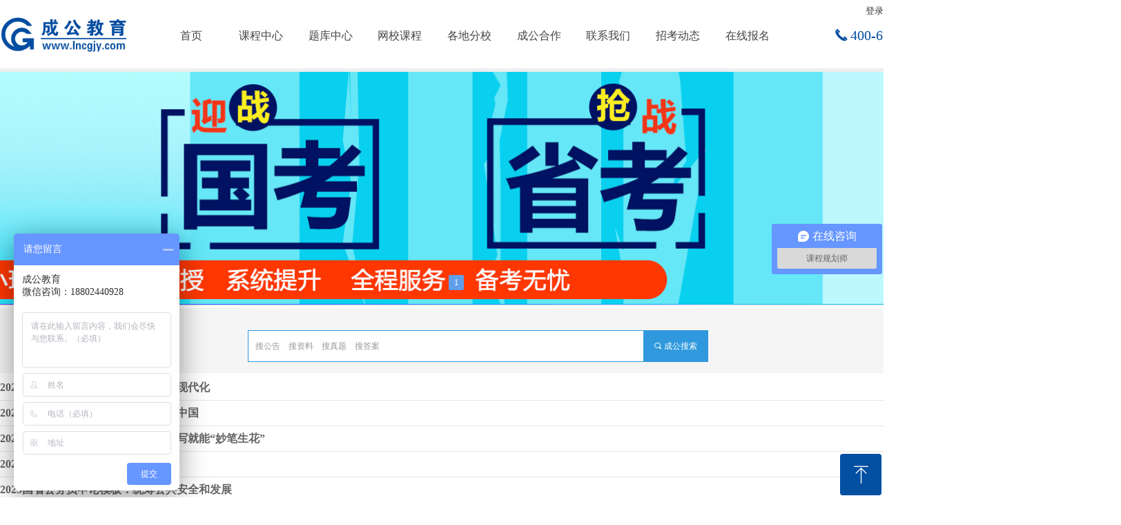

--- FILE ---
content_type: text/html; charset=utf-8
request_url: https://cncgjy.com/Customer/GetCurrentUser
body_size: 3105
content:

<!DOCTYPE html>
<html>
<head>
    <meta charset="UTF-8">
    <title>登录</title>

    <!-- reset -->
    <link href="https://nwzimg.wezhan.cn/Content/public/css/reset.css?_version=20251020173726" rel="stylesheet" type="text/css"/>

    <!-- login -->
    <link href="https://nwzimg.wezhan.cn/Content/Register/Language/Chinese/reg.css?_version=20250314160850" rel="stylesheet" type="text/css"/>
    <link href="https://nwzimg.wezhan.cn/static/iconfont/1.0.0/iconfont.css?_version=20250314160853" rel="stylesheet" type="text/css"/>
    <!-- jQuery -->

    <script src="https://nwzimg.wezhan.cn/Scripts/JQuery/jquery-3.6.3.min.js?_version=20250314165221" type="text/javascript"></script>
    <script src="https://nwzimg.wezhan.cn/Scripts/base64.js?_version=20250314160851" type="text/javascript"></script>

    <script src="https://nwzimg.wezhan.cn/Content/public/plugins/placeholder/jplaceholder.js?_version=20250314160850" type="text/javascript"></script>
    <script src="https://nwzimg.wezhan.cn/Administration/Content/plugins/validate/jquery.validate.min.js?_version=20250314160844" type="text/javascript"></script>
</head>
<body style="background:url(https://nwzimg.wezhan.cn/Content/Register/images/bg01.png?_version=20250314160850) repeat-y center top;overflow:hidden;">
    <div class="g-reg">
        <div class="g-regradius">
            <img src="https://nwzimg.wezhan.cn/Content/Register/images/oval01.png?_version=20250314160850" width="80" height="auto" style="left:0; top:30px;">
            <img src="https://nwzimg.wezhan.cn/Content/Register/images/oval02.png?_version=20250314160850" width="100" height="auto" style="right:0; top:30px;">
            <img src="https://nwzimg.wezhan.cn/Content/Register/images/oval02.png?_version=20250314160850" width="60" height="auto" style="right:-20px; top:50px;">
            <img src="https://nwzimg.wezhan.cn/Content/Register/images/oval02.png?_version=20250314160850" width="100" height="auto" style="right:-20px; bottom:-50px;">
            <img src="https://nwzimg.wezhan.cn/Content/Register/images/oval01.png?_version=20250314160850" width="40" height="auto" style="right:220px; bottom:90px;">
            <img src="https://nwzimg.wezhan.cn/Content/Register/images/bg02.png?_version=20250314160850" width="777" height="auto" style="left:50%; margin-left:-550px; bottom:-200px;">
        </div>
        <div class="g-regin">
            <div class="m-regbox f-clearfix">
                <div class="m-box-left" style="height:460px;">
                    <div class="m-pictop"><img src="https://nwzimg.wezhan.cn/Content/Register/images/leftpic03.png?_version=20250314160850" width="66" height="44"></div>
                    <div class="m-picbottom"><img src="https://nwzimg.wezhan.cn/Content/Register/images/leftpic01.png?_version=20250314160850" width="78" height="39"></div>
                    <div class="m-picmiddle"><img src="https://nwzimg.wezhan.cn/Content/Register/images/desk01.png?_version=20250314160850"></div>
                    <div id="weixinLoginDialog"></div>
                </div>
                <div class="m-box-right" style="height:460px;">
                    <form id="loginForm">
                        <input name="__RequestVerificationToken" type="hidden" value="l10bycXT33b2hT2A7jRgoU-QQt65xnLqzMD8rA19ZTf3nfTdpGBHRgbYqPauOfKSNEUq-_cuoKhKIoJcsSwJh6m7D9TyBGD8gmxdeUQ2znQ1" />
                        <div class="m-boxr-in">
                            <h2 class="m-boxr-title">
                                用户登录
                                <a href="/Customer/Register" class="m-title-link">注册新用户</a>
                            </h2>
                            <!-- has-error -->
                            <div class="m-form form-group">
                                <div class="form-input has-icon w-placeholder">
                                    <span class="m-formicon"><img src="https://nwzimg.wezhan.cn/Content/Register/images/user01.png?_version=20250314160850"></span>
                                    <input class="form-control" type="text" placeholder="账号" id="username" name="username" autocomplete="off">
                                </div>
                            </div>
                            <div class="m-form form-group">
                                <div class="form-input has-icon w-placeholder">
                                    <span class="m-formicon"><img src="https://nwzimg.wezhan.cn/Content/Register/images/lock01.png?_version=20250314160850"></span>
                                    <input class="form-control" type="password" placeholder="密码" id="password" name="password">
                                </div>
                            </div>
                            <div class="m-form form-group m-piccode m-hastitle f-clearfix">
                                <div class="form-input">
                                    <input class="form-control" style="width: 130px;" id="validcode" type="text" placeholder="验证码" name="validcode" autocomplete="off">
                                    <span class="u-piccode" style="right:40px;"><img id="imgCode" src=""></span>
                                </div>
                            </div>
                            <div class="m-form f-mt5">
                                <div class="m-repsw f-clearfix">
                                    <a href="/Customer/FindMyPassword" class="m-repsw-link">忘记密码？</a>
                                    <label class="m-repsw-label">
                                        <input type="checkbox" name="memberMe" id="memberMe">记住我
                                    </label>
                                </div>
                            </div>
                            <div class="m-form m-form-bottom">
                                <div class="form-input">
                                    <a href="javascript:void(0)" class="m-btn m-jbbtn m-btn-block m-btn-middle f-relative" style="z-index:4;" id="loginBtn">登录</a>
                                </div>
                            </div>
                        </div>
                    </form>
                </div>
            </div>
        </div>
    </div>
</body>
</html>
<script type="text/javascript">
    function GetQueryString(name) {
        var reg = new RegExp("(^|&)" + name + "=([^&]*)(&|$)", "i");
        var r = window.location.search.substr(1).match(reg);
        if (r != null) return unescape(r[2]); return null;
    }

    var base64 = new BASE64();

    function initValidate() {



        loginFormValidate = $("#loginForm").validate({
            rules: {
                username: {
                    required: true,
                    isEmailOrMobile: true
                },
                password: {
                    required: true,
                    rangelength: [6, 32]
                },
                validcode: {
                    required: true,
                    rangelength: [1, 6]
                }
            },
            messages: {
                username: {
                    required: "请输入账号！",
                    isEmailOrMobile: "请输入正确格式的邮箱或手机号"
                },
                password: {
                    required: "请输入密码!",
                    rangelength: "密码支持6-32个字符"
                },
                validcode: {
                    required: "请输入验证码",
                    rangelength: "请输入正确的验证码！"
                }
            },
            submitHandler: function () {
                var data = {};
                data.userName = $('#username').val();
                //加密传输
                //data.password = $('#password').val();
                data.password=base64.encode($('#password').val());
                data.mark = "encry";

                data.rememberMe = $("#memberMe").prop("checked");
                data.returnUrl = GetQueryString("returnurl");
                data.validcode = $("#validcode").val();
                data.random = currentRandom;
                var $form = $('#loginForm');
                $.ajax({
                    cache: false,
                    url: '/customer/AjaxLogin',
                    type: "post",
                    data: data,
                    dataType: "json",
                    beforeSend: function (jqXHR, settings) {
                        settings.data = settings.data + "&__RequestVerificationToken=" + $('input[name="__RequestVerificationToken"]', $form).val() //$.extend(settings.data, { isAjax: true });
                        $("#loginBtn").addClass("disabled");
                        return true;
                    },
                    success: function (result) {
                        if (result.IsSuccess) {
                            window.location.href = result.Data.href;
                        } else {
                            showCustomerError($("#" + result.Data.target), result.Data.Message);
                            $('#imgCode').click();
                        }
                        $("#loginBtn").removeClass("disabled");
                    },
                    error: function () {
                        $("#loginBtn").removeClass("disabled");
                    }
                })
            },
            showErrors: function (map, list) {
                this.currentElements.parents('.form-group:first').find('.has-error').remove();
                this.currentElements.parents('.form-group:first').removeClass('has-error');
                $.each(list, function (index, error) {
                    var ee = $(error.element);
                    var eep = ee.parents('.form-group:first');
                    eep.addClass('has-error');
                    eep.find('.has-error').remove();
                    eep.append('<div class="has-error"><i class="icon-warning"><img src="https://nwzimg.wezhan.cn/Content/Register/images/warntip01.png?_version=20250314160850"></i>' + error.message + '</div>');
                    return false;
                });
            }
        });
    }
    function initPage()
    {
        $("#username").focus();
        JPlaceHolder(placeHolder);
    }

    function initEvent()
    {
        $('#loginBtn').off('click').on('click', submitLogin);

        $('#username').off('input').on('input', function () {

        });

        $('#password').off('keyup').on('keyup', function (event) {
            if (event.keyCode == 13) {
                submitLogin();
            }
        });

        $(".g-reg").height($(window).height());
        $(window).bind("resize", function () {
            $(".g-reg").height($(window).height());
        });
    }

    function submitLogin()
    {
        if (!$("#loginBtn").hasClass("disabled")) {
            $("#loginForm").submit();
        }
    }
    function showCustomerError(target, message) {
        $(".has-error.form-group").removeClass("has-error");
        $(".has-error").remove();
        $(target).parents(".form-group").addClass("has-error");
        var html = '<div class="has-error"><i class="icon-warning"><img src="https://nwzimg.wezhan.cn/Content/Register/images/warntip01.png?_version=20250314160850"></i>' + message + '</div>';
        $(target).parents(".form-group").append(html);
    }


    function placeHolder() {
        var placeHeight = $(".g-regin .m-form .form-input.w-placeholder .placeholder-text .placeholder-text-in").height();
        $(".g-regin .m-form .form-input.w-placeholder .placeholder-text .placeholder-text-in").css("lineHeight", placeHeight + "px");
    }
    function initWeChatLogin() {
        $("#wxloginBtn").bind("click", showWeChatLoginDialog);
    }

    function initCaptcha() {
        $('#imgCode').click(function () {
            var timestamp = Date.parse(new Date());
            currentRandom = timestamp;
            $(this).attr('src', "/Common/GenerateFindMyPasswordCaptcha?random=" + timestamp);
        });


        $('#imgCode').click();//初始化
    }

    var weChatWindow = null;
    function showWeChatLoginDialog() {
        if (weChatWindow != null) {
            weChatWindow.focus();
        }
        var $w = $(window);
        var ww = $w.width() / 2 - 450;
        ww = ww < 0 ? 0 : ww;
        var wh = $w.height() / 2 - 290;
        var returnUrl = GetQueryString("returnurl");
        var redirectUrl = "/Customer/WechatWepAppLogin";
        if (returnUrl != null) {
            redirectUrl = redirectUrl + "?returnUrl=" + returnUrl;
        }
        weChatWindow = window.open(redirectUrl, "", "toolbar=no, menubar=no, titlebar=no, scrollbars=yes, location=no, status=no, top=" + wh + ", left=" + ww + ",width=900,height=580");
        if (window.focus) { weChatWindow.focus() }
    }

    var currentRandom = "";
    $(function () {
        initPage();
        initEvent();
        initValidate();
        initWeChatLogin();
        initCaptcha();
    });
</script>

--- FILE ---
content_type: text/css
request_url: https://nwzimg.wezhan.cn/pubsf/10223/10223163/css/175_Pc_zh-CN.css?preventCdnCacheSeed=6db9f3a892064dd59d392fdcc8562cfc
body_size: 5000
content:
.tem_80_7 {position: relative;}.tem_80_7 .fullcolumn-outer {background-color: transparent;background-image: url(//nwzimg.wezhan.cn/contents/sitefiles2044/10223163/images/22406137.jpg);background-position: 50% 50%;background-repeat: repeat;background: -moz-linear-gradient(top, none, none);background: -o-linear-gradient(top, none, none);background: linear-gradient(top, none, none);background: -webkit-gradient(linear, left top, left bottom, from(none), to(none));background-size: auto;position: absolute;top: 0px;bottom: 0px;z-index: -1;}.tem_80_7 .fullcolumn-inner {background-color: transparent;background-image: none;background-repeat: repeat;background-position: 50% 50%;background: -moz-linear-gradient(top, none, none);background: -o-linear-gradient(top, none, none);background: linear-gradient(top, none, none);background: -webkit-gradient(linear, left top, left bottom, from(none), to(none));position: relative;margin: 0 auto;width: 100%;height: 100%;}.smartFixed .tem_80_7 .fullcolumn-outer {left: 0 !important;}.tem_187_11 .w-button {display: block;margin: 0;padding: 0;border-top: 2px solid #00ffff;border-right: 2px solid #00ffff;border-bottom: 2px solid #00ffff;border-left: 2px solid #00ffff;border-radius: 92px;background-color: transparent;background-image: none;background-repeat: no-repeat;background-position: 50% 50%;background-size: auto;background: linear-gradient(none, none);box-shadow: 0 0 0 transparent;/*-font-*/font-style: normal;text-align: center;text-decoration: none;cursor: pointer;outline: none;vertical-align: middle;position: relative;z-index: 1;transition: all 300ms ease-in-out;}.tem_187_11 .w-button:hover {border-color: #3F51B5;background-color: rgb(255, 217, 102);background-image: none;background-repeat: no-repeat;background-position: 50% 50%;background: linear-gradient(none, none);/*-box-shadow-*/-moz-box-shadow: 0 0 0 transparent;-webkit-box-shadow: 0 0 0 transparent;box-shadow: 0 0 0 transparent;}.tem_187_11 .w-button:hover .w-button-text {color: #ffffff;font-weight: bold;font-size: 18px;font-style: normal;text-decoration: none;}.tem_187_11 .w-button:hover .w-button-icon {color: #ffffff;font-size: 18px;font-weight: bold;}.tem_187_11 .w-button-position {display: block;padding: 0 5px;height: 100%;}.tem_187_11 .w-button-position .w-button-position-inner{height:100%;}.tem_187_11 .w-button .w-button-icon {display: inline-block;height: 100%;margin-right: 3px;font-size: 18px;color: #ffff00;font-weight: bold;font-style: normal;text-decoration: none;vertical-align: top;}.tem_187_11 .w-button .w-button-icon.w-icon-hide {display: none;}.tem_187_11 .w-button .w-button-text {display: inline-block;width: 100%;height: 100%;font-family: 'SimHei';font-size: 18px;color: #ffff00;font-weight: bold;text-decoration: none;font-style: normal;vertical-align: top;*vertical-align: middle;transition: color .3s;}.tem_187_11 .hover-effect[data-effect-name="shutter-out-vertical"]:hover,.tem_187_11 .hover-effect[data-effect-name="shutter-out-horizontal"]:hover,.tem_187_11 .hover-effect[data-effect-name="rectangle-out"]:hover,.tem_187_11 .hover-effect[data-effect-name="sweep-to-right"]:hover {background-color: transparent;background-image: none;background-repeat: no-repeat;background-position: 50% 50%;background-size: auto;background: linear-gradient(none, none);}.tem_187_11 .hover-effect:hover::before {background-color: rgb(255, 217, 102);background-image: none;background-repeat: no-repeat;background-position: 50% 50%;background: linear-gradient(none, none);}.tem_187_11 .hover-effect[data-effect-name="underline-from-center"]:hover::before {background: #3F51B5 !important;}.tem_187_11 .hover-effect[data-effect-name="overline-from-center"]:hover::before {background: #3F51B5 !important;}.tem_188_5 .w-slider{/*-padding-*/padding:0;margin:0 auto;/*-position-*/position:relative;top:0px;left:0px;/*-size-*/width:1903px;height:336px;visibility:hidden;}.tem_188_5 .w-slider .w-slider-wrap {/*-position-*/position: relative;top: 0px;left: 0px;/*-size-*/width: 1903px;height: 336px;cursor: default;overflow: hidden;border-top: 0px solid #CCD1D9;border-right: 0px solid #CCD1D9;border-bottom: 0px solid #CCD1D9;border-left: 0px solid #CCD1D9;border-radius: 1px;-moz-box-shadow: 0 0 0 transparent;-webkit-box-shadow: 0 0 0 transparent;-ms-box-shadow: 0 0 0 transparent;-o-box-shadow: 0 0 0 transparent;box-shadow: 0 0 0 transparent;box-sizing: border-box;}.tem_188_5 .w-slider .w-slider-wrap .w-imgauto{background-color:transparent;background-image:none;background-repeat:no-repeat;background-position:0 0;background:-moz-linear-gradient(top, transparent, transparent);background:-webkit-gradient(linear, left top, left bottom, from(transparent), to(transparent));background:-o-linear-gradient(top, transparent, transparent);background: -ms-linear-gradient(top, transparent,transparent);background:linear-gradient(top, transparent, transparent);}.tem_188_5 .w-slider .w-slider-wrap img{/*-border-*/border:none !important;}.tem_188_5 .w-slider .w-point {position: absolute;bottom:20px;right:12px;left: auto !important;}.tem_188_5 .w-slider .w-point.w-hide{display:none;}.tem_188_5 .w-slider .w-point .w-point-item{position: absolute;left:24px;width: 22px;height: 22px;line-height: 22px;border-radius:2px;background:rgb(255,255,255);text-align: center;font-size: 12px;color: #262626;overflow: hidden;cursor: pointer;/*-transition-*/-webkit-transition:all 200ms linear;-moz-transition: all 200ms linear;-o-transition: all 200ms linear;-ms-transition: all 200ms linear;transition: all 200ms linear;}.tem_188_5 .w-slider .w-point .w-point-item.w-point-itemav {background:#609ee9;color: #fff;}.tem_188_5 .w-slider .w-point-left, .tem_188_5 .w-slider .w-point-right{/*-display-*/display: block;/*-position-*/position:absolute;bottom:0;/*-size-*/width:34px !important;height:56px !important;background-color:rgba(000,000,000,.2);cursor:pointer;text-align:center;overflow:hidden;/*-transition-*/-webkit-transition:all 200ms linear;-moz-transition: all 200ms linear;-o-transition: all 200ms linear;-ms-transition: all 200ms linear;transition: all 200ms linear;}.tem_188_5 .w-slider .w-point-left:hover, .tem_188_5 .w-slider .w-point-right:hover{background-color:rgba(000,000,000,.4);}.tem_188_5 .w-slider .w-point-left.w-hide, .tem_188_5 .w-slider .w-point-right.w-hide{display:none;}.tem_188_5 .w-slider .w-point-left{/*-position-*/left:12px;}.tem_188_5 .w-slider .w-point-right{/*-position-*/right:12px;}.tem_188_5 .w-slider .w-point-left .w-itemicon, .w-slider .w-point-right .w-itemicon{/*-font-*/color:#FFF;font-size:18px;line-height:56px;filter: alpha(opacity=8);-moz-opacity:.8;-webkit-opacity:.8;-ms-opacity:.8;-o-opacity:.8;opacity:.8;}.tem_82_36 {position: relative;}.tem_82_36 .fullcolumn-outer {background-color: rgb(255, 255, 255);background-image: none;background-position: 50% 50%;background-repeat: repeat;background: -moz-linear-gradient(top, none, none);background: -o-linear-gradient(top, none, none);background: linear-gradient(top, none, none);background: -webkit-gradient(linear, left top, left bottom, from(none), to(none));background-size: auto;position: absolute;top: 0px;bottom: 0px;z-index: -1;}.tem_82_36 .fullcolumn-inner {background-color: transparent;background-image: none;background-repeat: repeat;background-position: 50% 50%;background: -moz-linear-gradient(top, none, none);background: -o-linear-gradient(top, none, none);background: linear-gradient(top, none, none);background: -webkit-gradient(linear, left top, left bottom, from(none), to(none));position: relative;margin: 0 auto;width: 100%;height: 100%;}.smartFixed .tem_82_36 .fullcolumn-outer {left: 0 !important;}/*.tem_84_35 {overflow: hidden !important;}*/.tem_84_35 .w-image-box {text-align: center;border-top: 0px solid #fff;border-right: 0px solid #fff;border-bottom: 0px solid #fff;border-left: 0px solid #fff;border-radius: 1px;-webkit-opacity: 1;-moz-opacity: 1;-ms-opacity: 1;opacity: 1;filter: alpha(opacity=100);-moz-box-shadow: 0 0 0 transparent;-webkit-box-shadow: 0 0 0 transparent;-ms-box-shadow: 0 0 0 transparent;-o-box-shadow: 0 0 0 transparent;box-shadow: 0 0 0 transparent;box-sizing: border-box;overflow: hidden;width: 100%;height: 100%;}.tem_84_35 .w-image-box img {border: 0;width: 100%;height: 100%;display: block;/*object-fit: cover;*/}.tem_84_35 .w-image-box .imgCliped {width: 100% !important;height: 100% !important;margin-left: 0 !important;margin-top: 0 !important;}.tem_123_23 * {box-sizing: content-box;}.tem_123_23 .w-nav {/* reset */margin: 0;padding: 0;/* size */width: 906px;height: 39px;/* border */border-top-width: 0;border-right-width: 0;border-bottom-width: 0;border-left-width: 0;border-top-style: solid;border-right-style: solid;border-bottom-style: solid;border-left-style: solid;border-top-color: transparent;border-right-color: transparent;border-bottom-color: transparent;border-left-color: transparent;border-radius: 0;box-shadow: 0 0 0 rgba(0,0,0,0);}.tem_123_23 .w-nav:after {content: '';display: table;clear: both;zoom: 1;}.tem_123_23 .w-nav .w-nav-inner {padding: 0;margin: 0;float: left;list-style: none;width: 23%;height: 39px;line-height: 39px;/* background */background-color: transparent;background-image: none;background-repeat: no-repeat;background-position: 50% 50%;background: -webkit-linear-gradient(none, none);background: -moz-linear-gradient(none, none);background: -ms-linear-gradient(none, none);background: linear-gradient(none, none);background-size: auto;}.tem_123_23 .w-nav .w-nav-item {padding: 0;margin: 0;position: relative;height: 100%;line-height: inherit;}.tem_123_23 .w-nav .w-nav-inner:first-child {border-top-left-radius: 0;border-bottom-left-radius: 0;}.tem_123_23 .w-nav .w-nav-inner:last-child {border-top-right-radius: 0;border-bottom-right-radius: 0;}.tem_123_23 .w-nav .w-nav-inner:first-child .w-nav-item.current {border-top-left-radius: 0;border-bottom-left-radius: 0;}.tem_123_23 .w-nav .w-nav-inner:last-child .w-nav-item.current {border-top-right-radius: 0;border-bottom-right-radius: 0;}.tem_123_23 .w-nav .w-nav-item .w-nav-item-line {padding: 0;margin: 0;display: block;position: absolute;height: 100%;width: 0;top: 0;left: -0px;border-left-width: 0px;border-left-style: solid;border-left-color: #EEEEEE;}.tem_123_23 .w-nav .w-nav-inner:first-child .w-nav-item .w-nav-item-line {display: none;}.tem_123_23 .w-nav .w-nav-item .w-nav-item-link {/* reset */margin: 0;padding: 0;text-decoration: none;outline: none;display: block;height: 100%;color: #444444;font-weight: normal;font-style: normal;text-decoration: none;text-align: center;white-space: nowrap;overflow: hidden;text-overflow: ellipsis;}.tem_123_23 .w-nav .w-nav-item .w-nav-item-link .w-link-txt {font-family: 'Noto Sans CJK';font-size: 16px;}.tem_123_23 .w-nav .w-nav-item .w-nav-item-link .mw-iconfont {font-size: 16px;}.tem_123_23 .w-nav .w-subnav {/* reset */margin: 0;padding: 0;position: relative;display: none;overflow: hidden;/* background */}.tem_123_23 .w-nav .w-subnav.userWidth {width: 120px;}.tem_123_23 .w-nav .w-subnav-item {/* reset */margin: 0;padding: 0;list-style: none;background-color: transparent;background-image: none;background-repeat: no-repeat;background-position: 50% 50%;background: -webkit-linear-gradient(none, none);background: -moz-linear-gradient(none, none);background: -ms-linear-gradient(none, none);background: linear-gradient(none, none);background-size: auto;}.tem_123_23 .w-nav .w-subnav-item .w-subnav-link {/* reset */margin: 0;padding: 0 15px;height: 100%;line-height: 70px;outline: none;display: block;white-space: nowrap;overflow: hidden;text-overflow: ellipsis;height: 70px;color: #383838;font-size: 12px;font-weight: normal;font-style: normal;text-decoration: none;text-align: center;}.tem_123_23 .w-nav .w-subnav-item .w-subnav-link .w-link-txt {/* height */font-family: Tahoma;}.tem_123_23 .w-nav .w-subnav-item .w-subnav-link .mw-iconfont{font-size:12px;}/* hover */.tem_123_23 .w-nav .w-nav-inner:hover {background-color: transparent;background-image: none;background-repeat: no-repeat;background-position: 50% 50%;background: -webkit-linear-gradient(none, none);background: -moz-linear-gradient(none, none);background: -ms-linear-gradient(none, none);background: linear-gradient(none, none);background-size: auto;}.tem_123_23 .w-nav .w-nav-inner:hover .w-nav-item-link {color: #014ea2;font-weight: bold;font-style: normal;text-decoration: none;}/* subnav-hover */.tem_123_23 .w-subnav .w-subnav-item:hover {background-color: transparent;background-image: none;background-repeat: no-repeat;background-position: 50% 50%;background: -webkit-linear-gradient(none, none);background: -moz-linear-gradient(none, none);background: -ms-linear-gradient(none, none);background: linear-gradient(none, none);background-size: auto;}.tem_123_23 .w-nav .w-subnav-item:hover .w-subnav-link:hover {color: #059FE9;font-weight: 400;font-style: normal;text-decoration: none;}/* current */.tem_123_23 .w-nav .w-nav-item.current {background-color: transparent;background-image: none;background-repeat: no-repeat;background-position: 50% 50%;background: -webkit-linear-gradient(none, none);background: -moz-linear-gradient(none, none);background: -ms-linear-gradient(none, none);background: linear-gradient(none, none);background-size: auto;}.tem_123_23 .w-nav .w-nav-item.current .w-nav-item-link {color: #014ea2;font-weight: 400;font-style: normal;text-decoration: none;}/* current */.tem_123_23 .w-nav .w-subnav-item.current {background-color: transparent;background-image: none;background-repeat: no-repeat;background-position: 50% 50%;background: -webkit-linear-gradient(none, none);background: -moz-linear-gradient(none, none);background: -ms-linear-gradient(none, none);background: linear-gradient(none, none);background-size: auto;}.tem_123_23 .w-nav .w-subnav-item.current .w-subnav-link {color: #059FE9;font-weight: 400;font-style: normal;text-decoration: none;}.tem_124_25 *{box-sizing:border-box;}.tem_124_25 .w-login-status {margin: 0;padding: 0;list-style: none;width: 100%;text-align: center;}.tem_124_25 .w-login-status .w-login-status-item{margin:0;padding:0;display:inline-block;*display:inline;*zoom:1;position:relative;top:-1px;}.tem_124_25 .w-login-status .w-login-status-item .w-status-login,.tem_124_25 .w-login-status .w-login-status-item .w-status-join{margin:0 3px;padding:0;font-family:'Noto Sans CJK';font-size:13px;color:#333;font-weight:normal;font-style:normal;text-decoration:none;height:auto;line-height:1.4;}.tem_124_25 .w-login-status .w-login-status-item .w-login-status-icon{position:relative;top:2px;font-style:none;font-size:13px}.tem_124_25 .w-login-status .w-login-status-item .w-status-login:hover,.tem_124_25 .w-login-status .w-login-status-item .w-status-join:hover{margin:0 3px;padding:0;color:#609ee9;font-weight:normal;font-style:normal;text-decoration:none;}/* status ok */.tem_124_25 .w-user-status{margin:0;padding:0;width:100%;}.tem_124_25 .w-user-status:after{content:'';display:block;clear:both;zoom:1;}.tem_124_25 .w-user-status .w-user-name{margin:0;padding:0;overflow:hidden;white-space:nowrap;text-overflow:ellipsis;display:block;height:auto;line-height:1.4;font-family:'Noto Sans CJK';font-size:13px;color:#333;font-weight:normal;font-style:normal;text-decoration:none;}.tem_124_25 .w-user-status .w-user-name:hover{margin:0;padding:0;color:#609ee9;font-weight:normal;font-style:normal;text-decoration:none;}.tem_124_25 .w-user-status .w-user-btn{margin:0 0 0 3px;padding:4px 5px;*padding-top:5px;display:block;float:right;font-family:Tahoma;font-size:12px;color:#609ee9;font-weight:400;font-style:normal;text-decoration:none;background-color:#fff;background-image:none;background-repeat:no-repeat;background-position:50% 50%;background:-webkit-linear-gradient(none, none);background:-moz-linear-gradient(none, none);background:-ms-linear-gradient(none, none);background:linear-gradient(none, none);border-top-width:1px;border-top-style:solid;border-top-color:#609ee9;border-right-width:1px;border-right-style:solid;border-right-color:#609ee9;border-bottom-width:1px;border-bottom-style:solid;border-bottom-color:#609ee9;border-left-width:1px;border-left-style:solid;border-left-color:#609ee9;border-radius:4px;}.tem_124_25 .w-user-status .w-user-btn:hover{color:#fff;font-weight:400;font-style:normal;text-decoration:none;background-color:#609ee9;background-image:none;background-repeat:no-repeat;background-position:50% 50%;background:-webkit-linear-gradient(none, none);background:-moz-linear-gradient(none, none);background:-ms-linear-gradient(none, none);background:linear-gradient(none, none);border-top-color:#609ee9;border-right-color:#609ee9;border-bottom-color:#609ee9;border-left-color:#609ee9;}.tem_139_22 .w-button {/*-block-*/display: inline-block;/*-margin-*/margin: 0;padding: 0;/*-border-*/border-top: 0px solid #3099dd;border-right: 0px solid #3099dd;border-bottom: 0px solid #3099dd;border-left: 0px solid #3099dd;/*-border-radius-*/-moz-border-radius: 0;-webkit-border-radius: 0;-ms-border-radius: 0;-o-border-radius: 0;border-radius: 0;/*-background-*/background-color: transparent;background-image: none;background-repeat: no-repeat;background-position: 50% 50%;background: -moz-linear-gradient(top, none, none);background: -webkit-gradient(linear, left top, left bottom, from(none), to(none));background: -o-linear-gradient(top, none, none);background: linear-gradient(top, none, none);background-size: auto;/*-box-shadow-*/-moz-box-shadow: 0 0 0 rgba(0, 0, 0, 0.5);-webkit-box-shadow: 0 0 0 rgba(0, 0, 0, 0.5);-ms-box-shadow: 0 0 0 rgba(0, 0, 0, 0.5);-o-box-shadow: 0 0 0 rgba(0, 0, 0, 0.5);box-shadow: 0 0 0 rgba(0, 0, 0, 0.5);cursor: pointer;outline: none;text-align: right;}.tem_139_22 .w-button:hover {/*-border-*/border-top-color: transparent;border-right-color: transparent;border-bottom-color: transparent;border-left-color: transparent;/*-background-*/background: transparent;background-image: none;background-repeat: no-repeat;background-position: 50% 50%;background: -moz-linear-gradient(top, none, none);background: -webkit-gradient(linear, left top, left bottom, from(none), to(none));background: -o-linear-gradient(top, none, none);background: linear-gradient(top, none, none);background-size: auto;/*-box-shadow-*/-moz-box-shadow: 0 0 0 transparent;-webkit-box-shadow: 0 0 0 transparent;-ms-box-shadow: 0 0 0 transparent;-o-box-shadow: 0 0 0 transparent;box-shadow: 0 0 0 transparent;}.tem_139_22 .w-button-position {/*-block-*/display: block;padding: 0 5px;}.tem_139_22 .w-button .w-button-icon {/*-block-*/display: inline-block;/*-margin-*/margin-right: 3px;/*-font-*/font-size: 20px;color: #004da1;font-weight: 400;font-style: normal;vertical-align: top;}.tem_139_22 .w-button:hover .w-button-icon {color: #004da1;font-size: 20px;font-weight: 400;}.tem_139_22 .w-button .w-button-icon.w-icon-hide {display: none;}.tem_139_22 .w-button .w-button-text {/*-block-*/display: inline-block;/*-font-*/font-family: 'Noto Sans CJK';font-size: 20px;color: #004da1;font-weight: 400;text-decoration: none;font-style: normal;vertical-align: top;*vertical-align: middle;width: 100%;}.tem_139_22 .w-button:hover .w-button-text {color: #004da1;font-size: 20px;font-weight: 400;font-style: normal;text-decoration: none;}.tem_183_44 .w-code{/*-padding-*/padding:0;margin:0;/*-size-*/width:200px;height:100px;}#smv_tem_138_51:hover {z-index: 9999 !important;}.tem_138_51_c.w-cs {position: absolute;right: 3px;z-index: 9999;font-family: Tahoma;overflow: hidden;}.tem_138_51_c.w-cs ul.w-cs-btn {margin: 0;padding: 0;list-style: none;}.tem_138_51_c.w-cs ul.w-cs-btn li {position: relative;height: 60px;margin-bottom: 3px;border-top-color: #fff;border-top-width: 0;border-top-style: solid;border-right-color: #fff;border-right-width: 0;border-right-style: solid;border-bottom-color: #fff;border-bottom-width: 0;border-bottom-style: solid;border-left-color: #fff;border-left-width: 0;border-left-style: solid;border-radius: 4px;box-shadow: 0px 0px 0px rgba(0,0,0,0);clear: both;/*width: 100%;*/overflow: hidden;white-space: nowrap;text-overflow: ellipsis;color: rgba(255,255,255,1);}.tem_138_51_c.w-cs ul.w-cs-btn li .w-cs-list-warp {position: relative;z-index: 99;background-color: rgb(3, 79, 162);background-image: none;background-repeat: repeat;background-position: 0 0;background: -moz-linear-gradient(top, none, none);background: -o-linear-gradient(top, none, none);background: linear-gradient(top, none, none);background: -webkit-gradient(linear, left top, left bottom, from(none), to(none));}.tem_138_51_c.w-cs ul li:hover {border-color: #fff;color: rgba(255,255,255,1);}.tem_138_51_c.w-cs ul li:hover .w-cs-list-warp {background-color: rgb(3, 79, 162);background-image: none;background-repeat: repeat;background-position: 0 0;background: -moz-linear-gradient(top, none, none);background: -o-linear-gradient(top, none, none);background: linear-gradient(top, none, none);background: -webkit-gradient(linear, left top, left bottom, from(none), to(none));}.tem_138_51_c.w-cs ul .w-cs-list.w-hide {display: none;}.tem_138_51_c.w-cs ul .w-cs-list span.w-cs-icon {display: block;float: left;width: 60px;height: 60px;line-height: 60px;text-align: center;border-radius: 4px;}.tem_138_51_c.w-cs ul .w-cs-list span.w-cs-icon i {font-size: 34px;color: rgba(255,255,255,1);}.tem_138_51_c.w-cs ul li:hover span.w-cs-icon i {font-size: 34px;color: #fff;}.tem_138_51_c.w-cs ul li:hover .w-cs-text {color: #fff;}.tem_138_51_c.w-cs ul.w-cs-btn li .w-cs-icon i.icon-phone,.tem_138_51_c.w-cs ul.w-cs-btn li .w-cs-icon i.icon-qrcode {font-size: 29px;}.tem_138_51_c.w-cs .w-cs-list .w-cs-text {padding-right: 20px;padding-left: 2px;line-height: 60px;color: rgba(255,255,255,1);font-size: 14px;font-weight: 400;font-style: normal;font-family: Tahoma;text-decoration: none;text-align: left;white-space: nowrap;overflow: hidden;text-overflow: ellipsis;display: block;}.tem_138_51_c.w-cs .w-cs-code {padding: 0 20px 20px;}.tem_138_51_c.w-cs .w-cs-code img {margin: 0 auto;display: block;width: 160px;height: auto;}.tem_180_36 .w-code{/*-padding-*/padding:0;margin:0;/*-size-*/width:153px;height:100px;}.tem_146_5 {position: relative;}.tem_146_5 .fullcolumn-outer {background-color: rgb(33, 34, 36);background-image: none;background-position: 50% 50%;background-repeat: repeat;background: -moz-linear-gradient(top, none, none);background: -o-linear-gradient(top, none, none);background: linear-gradient(top, none, none);background: -webkit-gradient(linear, left top, left bottom, from(none), to(none));background-size: auto;position: absolute;top: 0px;bottom: 0px;z-index: -1;}.tem_146_5 .fullcolumn-inner {background-color: transparent;background-image: none;background-repeat: repeat;background-position: 50% 50%;background: -moz-linear-gradient(top, none, none);background: -o-linear-gradient(top, none, none);background: linear-gradient(top, none, none);background: -webkit-gradient(linear, left top, left bottom, from(none), to(none));position: relative;margin: 0 auto;width: 100%;height: 100%;}.smartFixed .tem_146_5 .fullcolumn-outer {left: 0 !important;}.tem_154_5 {color: inherit;}.tem_154_5 h1, .tem_154_5 h2, .tem_154_5 h3, .tem_154_5 h4, .tem_154_5 h5, .tem_154_5 h6 {font-weight: normal;line-height: 1.2;}.tem_154_5 h2 {font-size: 1.5em;font-weight: normal;}.tem_154_5 h1 {font-size: 2em;font-weight: normal;}.tem_154_5 h3 {font-size: 1.17em;font-weight: normal;}.tem_154_5 h4 {font-size: 13px;font-weight: normal;}.tem_154_5 h5 {font-size: 0.83em;font-weight: normal;}.tem_154_5 h6 {font-size: 0.67em;font-weight: normal;}#cke_txtc_tem_154_5 {z-index: 100000 !important;}.cke_editor_txtc_tem_154_5_dialog .cke_dialog {z-index: 100010 !important;}.cke_dialog_background_cover {z-index: 100000 !important;}.hidden-border {border: transparent 1px dotted;}table.cke_show_border,table.cke_show_border > tr > td,table.cke_show_border > tr > th,table.cke_show_border > tbody > tr > td,table.cke_show_border > tbody > tr > th,table.cke_show_border > thead > tr > td,table.cke_show_border > thead > tr > th,table.cke_show_border > tfoot > tr > td,table.cke_show_border > tfoot > tr > th {border: #d3d3d3 1px dotted;}/*.tem_169_49 {overflow: hidden !important;}*/.tem_169_49 .w-image-box {text-align: center;border-top: 0px solid #fff;border-right: 0px solid #fff;border-bottom: 0px solid #fff;border-left: 0px solid #fff;border-radius: 1px;-webkit-opacity: 1;-moz-opacity: 1;-ms-opacity: 1;opacity: 1;filter: alpha(opacity=100);-moz-box-shadow: 0 0 0 transparent;-webkit-box-shadow: 0 0 0 transparent;-ms-box-shadow: 0 0 0 transparent;-o-box-shadow: 0 0 0 transparent;box-shadow: 0 0 0 transparent;box-sizing: border-box;overflow: hidden;width: 100%;height: 100%;}.tem_169_49 .w-image-box img {border: 0;width: 100%;height: 100%;display: block;/*object-fit: cover;*/}.tem_169_49 .w-image-box .imgCliped {width: 100% !important;height: 100% !important;margin-left: 0 !important;margin-top: 0 !important;}/*.tem_152_5 {overflow: hidden !important;}*/.tem_152_5 .w-image-box {text-align: center;border-top: 0px solid #fff;border-right: 0px solid #fff;border-bottom: 0px solid #fff;border-left: 0px solid #fff;border-radius: 1px;-webkit-opacity: 1;-moz-opacity: 1;-ms-opacity: 1;opacity: 1;filter: alpha(opacity=100);-moz-box-shadow: 0 0 0 transparent;-webkit-box-shadow: 0 0 0 transparent;-ms-box-shadow: 0 0 0 transparent;-o-box-shadow: 0 0 0 transparent;box-shadow: 0 0 0 transparent;box-sizing: border-box;overflow: hidden;width: 100%;height: 100%;}.tem_152_5 .w-image-box img {border: 0;width: 100%;height: 100%;display: block;/*object-fit: cover;*/}.tem_152_5 .w-image-box .imgCliped {width: 100% !important;height: 100% !important;margin-left: 0 !important;margin-top: 0 !important;}.tem_151_5 .w-line {/*-block-*/display:block;/*-margin-*/margin:0;margin-left: -0;padding:0;/*-size-*/width:1px;height:200px;/*-font-*/font-size:0;/*-border-*/border-left-width:1px;border-left-style:dotted;border-left-color:#666666;/*-box-shadow-*/-moz-box-shadow:0 0 0 transparent;-webkit-box-shadow:0 0 0 transparent;-ms-box-shadow:0 0 0 transparent;-o-box-shadow:0 0 0 transparent;box-shadow:0 0 0 transparent;}.tem_150_5 {color: inherit;}.tem_150_5 h1, .tem_150_5 h2, .tem_150_5 h3, .tem_150_5 h4, .tem_150_5 h5, .tem_150_5 h6 {font-weight: normal;line-height: 1.2;}.tem_150_5 h2 {font-size: 1.5em;font-weight: normal;}.tem_150_5 h1 {font-size: 2em;font-weight: normal;}.tem_150_5 h3 {font-size: 1.17em;font-weight: normal;}.tem_150_5 h4 {font-size: 13px;font-weight: normal;}.tem_150_5 h5 {font-size: 0.83em;font-weight: normal;}.tem_150_5 h6 {font-size: 0.67em;font-weight: normal;}#cke_txtc_tem_150_5 {z-index: 100000 !important;}.cke_editor_txtc_tem_150_5_dialog .cke_dialog {z-index: 100010 !important;}.cke_dialog_background_cover {z-index: 100000 !important;}.hidden-border {border: transparent 1px dotted;}table.cke_show_border,table.cke_show_border > tr > td,table.cke_show_border > tr > th,table.cke_show_border > tbody > tr > td,table.cke_show_border > tbody > tr > th,table.cke_show_border > thead > tr > td,table.cke_show_border > thead > tr > th,table.cke_show_border > tfoot > tr > td,table.cke_show_border > tfoot > tr > th {border: #d3d3d3 1px dotted;}/*.tem_149_5 {overflow: hidden !important;}*/.tem_149_5 .w-image-box {text-align: center;border-top: 0px solid #fff;border-right: 0px solid #fff;border-bottom: 0px solid #fff;border-left: 0px solid #fff;border-radius: 1px;-webkit-opacity: 1;-moz-opacity: 1;-ms-opacity: 1;opacity: 1;filter: alpha(opacity=100);-moz-box-shadow: 0 0 0 transparent;-webkit-box-shadow: 0 0 0 transparent;-ms-box-shadow: 0 0 0 transparent;-o-box-shadow: 0 0 0 transparent;box-shadow: 0 0 0 transparent;box-sizing: border-box;overflow: hidden;width: 100%;height: 100%;}.tem_149_5 .w-image-box img {border: 0;width: 100%;height: 100%;display: block;/*object-fit: cover;*/}.tem_149_5 .w-image-box .imgCliped {width: 100% !important;height: 100% !important;margin-left: 0 !important;margin-top: 0 !important;}.tem_148_5 .w-code{/*-padding-*/padding:0;margin:0;/*-size-*/width:200px;height:20px;}.tem_174_50 {color: inherit;}.tem_174_50 h1, .tem_174_50 h2, .tem_174_50 h3, .tem_174_50 h4, .tem_174_50 h5, .tem_174_50 h6 {font-weight: normal;line-height: 1.2;}.tem_174_50 h2 {font-size: 1.5em;font-weight: normal;}.tem_174_50 h1 {font-size: 2em;font-weight: normal;}.tem_174_50 h3 {font-size: 1.17em;font-weight: normal;}.tem_174_50 h4 {font-size: 13px;font-weight: normal;}.tem_174_50 h5 {font-size: 0.83em;font-weight: normal;}.tem_174_50 h6 {font-size: 0.67em;font-weight: normal;}#cke_txtc_tem_174_50 {z-index: 100000 !important;}.cke_editor_txtc_tem_174_50_dialog .cke_dialog {z-index: 100010 !important;}.cke_dialog_background_cover {z-index: 100000 !important;}.hidden-border {border: transparent 1px dotted;}table.cke_show_border,table.cke_show_border > tr > td,table.cke_show_border > tr > th,table.cke_show_border > tbody > tr > td,table.cke_show_border > tbody > tr > th,table.cke_show_border > thead > tr > td,table.cke_show_border > thead > tr > th,table.cke_show_border > tfoot > tr > td,table.cke_show_border > tfoot > tr > th {border: #d3d3d3 1px dotted;}.tem_157_27 {color: inherit;}.tem_157_27 h1, .tem_157_27 h2, .tem_157_27 h3, .tem_157_27 h4, .tem_157_27 h5, .tem_157_27 h6 {font-weight: normal;line-height: 1.2;}.tem_157_27 h2 {font-size: 1.5em;font-weight: normal;}.tem_157_27 h1 {font-size: 2em;font-weight: normal;}.tem_157_27 h3 {font-size: 1.17em;font-weight: normal;}.tem_157_27 h4 {font-size: 13px;font-weight: normal;}.tem_157_27 h5 {font-size: 0.83em;font-weight: normal;}.tem_157_27 h6 {font-size: 0.67em;font-weight: normal;}#cke_txtc_tem_157_27 {z-index: 100000 !important;}.cke_editor_txtc_tem_157_27_dialog .cke_dialog {z-index: 100010 !important;}.cke_dialog_background_cover {z-index: 100000 !important;}.hidden-border {border: transparent 1px dotted;}table.cke_show_border,table.cke_show_border > tr > td,table.cke_show_border > tr > th,table.cke_show_border > tbody > tr > td,table.cke_show_border > tbody > tr > th,table.cke_show_border > thead > tr > td,table.cke_show_border > thead > tr > th,table.cke_show_border > tfoot > tr > td,table.cke_show_border > tfoot > tr > th {border: #d3d3d3 1px dotted;}.tem_172_27 > .w-container {border-radius: 5px;-webkit-border-radius: 5px;-moz-border-radius: 5px;border-right: 0 none transparent;border-top: 0 none transparent;border-bottom: 0 none transparent;border-left: 0 none transparent;border-radius: 5px;background-color: rgb(204, 204, 204);background-image: none;background-repeat: repeat;background-position: 0 0;background: -moz-linear-gradient(top, none, none);background: -o-linear-gradient(top, none, none);background: -ms-linear-gradient(top, none,none);background: linear-gradient(top, none, none);background: -webkit-gradient(linear, left top, left bottom, from(none), to(none));background-size: auto;/*-box-shadow-*/-moz-box-shadow: 0 0 0 transparent;-webkit-box-shadow: 0 0 0 transparent;-ms-box-shadow: 0 0 0 transparent;-o-box-shadow: 0 0 0 transparent;box-shadow: 0 0 0 transparent;position: absolute;left: 0px;top: 0px;bottom: 0px;right: 0px;}.tem_172_27 > .w-container > div {width: 100%;height: 100%;position: relative;}/*.tem_173_54 {overflow: hidden !important;}*/.tem_173_54 .w-image-box {text-align: center;border-top: 0px solid #fff;border-right: 0px solid #fff;border-bottom: 0px solid #fff;border-left: 0px solid #fff;border-radius: 1px;-webkit-opacity: 1;-moz-opacity: 1;-ms-opacity: 1;opacity: 1;filter: alpha(opacity=100);-moz-box-shadow: 0 0 0 transparent;-webkit-box-shadow: 0 0 0 transparent;-ms-box-shadow: 0 0 0 transparent;-o-box-shadow: 0 0 0 transparent;box-shadow: 0 0 0 transparent;box-sizing: border-box;overflow: hidden;width: 100%;height: 100%;}.tem_173_54 .w-image-box img {border: 0;width: 100%;height: 100%;display: block;/*object-fit: cover;*/}.tem_173_54 .w-image-box .imgCliped {width: 100% !important;height: 100% !important;margin-left: 0 !important;margin-top: 0 !important;}.tem_170_49 {color: inherit;}.tem_170_49 h1, .tem_170_49 h2, .tem_170_49 h3, .tem_170_49 h4, .tem_170_49 h5, .tem_170_49 h6 {font-weight: normal;line-height: 1.2;}.tem_170_49 h2 {font-size: 1.5em;font-weight: normal;}.tem_170_49 h1 {font-size: 2em;font-weight: normal;}.tem_170_49 h3 {font-size: 1.17em;font-weight: normal;}.tem_170_49 h4 {font-size: 13px;font-weight: normal;}.tem_170_49 h5 {font-size: 0.83em;font-weight: normal;}.tem_170_49 h6 {font-size: 0.67em;font-weight: normal;}#cke_txtc_tem_170_49 {z-index: 100000 !important;}.cke_editor_txtc_tem_170_49_dialog .cke_dialog {z-index: 100010 !important;}.cke_dialog_background_cover {z-index: 100000 !important;}.hidden-border {border: transparent 1px dotted;}table.cke_show_border,table.cke_show_border > tr > td,table.cke_show_border > tr > th,table.cke_show_border > tbody > tr > td,table.cke_show_border > tbody > tr > th,table.cke_show_border > thead > tr > td,table.cke_show_border > thead > tr > th,table.cke_show_border > tfoot > tr > td,table.cke_show_border > tfoot > tr > th {border: #d3d3d3 1px dotted;}.tem_171_47 .w-line {/*-block-*/display:block;/*-margin-*/margin:0;margin-left: -0;padding:0;/*-size-*/width:1px;height:200px;/*-font-*/font-size:0;/*-border-*/border-left-width:1px;border-left-style:dotted;border-left-color:#666666;/*-box-shadow-*/-moz-box-shadow:0 0 0 transparent;-webkit-box-shadow:0 0 0 transparent;-ms-box-shadow:0 0 0 transparent;-o-box-shadow:0 0 0 transparent;box-shadow:0 0 0 transparent;}.tem_178_42 .w-button {/*-block-*/display: inline-block;/*-margin-*/margin: 0;padding: 0;/*-border-*/border-top: 0px solid #3099dd;border-right: 0px solid #3099dd;border-bottom: 0px solid #3099dd;border-left: 0px solid #3099dd;/*-border-radius-*/-moz-border-radius: 0;-webkit-border-radius: 0;-ms-border-radius: 0;-o-border-radius: 0;border-radius: 0;/*-background-*/background-color: transparent;background-image: none;background-repeat: no-repeat;background-position: 50% 50%;background: -moz-linear-gradient(top, none, none);background: -webkit-gradient(linear, left top, left bottom, from(none), to(none));background: -o-linear-gradient(top, none, none);background: linear-gradient(top, none, none);background-size: auto;/*-box-shadow-*/-moz-box-shadow: 0 0 0 rgba(0, 0, 0, 0.5);-webkit-box-shadow: 0 0 0 rgba(0, 0, 0, 0.5);-ms-box-shadow: 0 0 0 rgba(0, 0, 0, 0.5);-o-box-shadow: 0 0 0 rgba(0, 0, 0, 0.5);box-shadow: 0 0 0 rgba(0, 0, 0, 0.5);cursor: pointer;outline: none;text-align: left;}.tem_178_42 .w-button:hover {/*-border-*/border-top-color: transparent;border-right-color: transparent;border-bottom-color: transparent;border-left-color: transparent;/*-background-*/background: transparent;background-image: none;background-repeat: no-repeat;background-position: 50% 50%;background: -moz-linear-gradient(top, none, none);background: -webkit-gradient(linear, left top, left bottom, from(none), to(none));background: -o-linear-gradient(top, none, none);background: linear-gradient(top, none, none);background-size: auto;/*-box-shadow-*/-moz-box-shadow: 0 0 0 transparent;-webkit-box-shadow: 0 0 0 transparent;-ms-box-shadow: 0 0 0 transparent;-o-box-shadow: 0 0 0 transparent;box-shadow: 0 0 0 transparent;}.tem_178_42 .w-button-position {/*-block-*/display: block;padding: 0 5px;}.tem_178_42 .w-button .w-button-icon {/*-block-*/display: inline-block;/*-margin-*/margin-right: 3px;/*-font-*/font-size: 20px;color: #FFF;font-weight: bold;font-style: normal;vertical-align: top;}.tem_178_42 .w-button:hover .w-button-icon {color: #FFF;font-size: 20px;font-weight: bold;}.tem_178_42 .w-button .w-button-icon.w-icon-hide {display: none;}.tem_178_42 .w-button .w-button-text {/*-block-*/display: inline-block;/*-font-*/font-family: 'Noto Sans CJK';font-size: 20px;color: #FFF;font-weight: bold;text-decoration: none;font-style: normal;vertical-align: top;*vertical-align: middle;width: 100%;}.tem_178_42 .w-button:hover .w-button-text {color: #FFF;font-size: 20px;font-weight: bold;font-style: normal;text-decoration: none;}.tem_175_5 > .w-container {border-radius: 5px;-webkit-border-radius: 5px;-moz-border-radius: 5px;border-right: 0 none transparent;border-top: 0 none transparent;border-bottom: 0 none transparent;border-left: 0 none transparent;border-radius: 5px;background-color: rgb(204, 204, 204);background-image: none;background-repeat: repeat;background-position: 0 0;background: -moz-linear-gradient(top, none, none);background: -o-linear-gradient(top, none, none);background: -ms-linear-gradient(top, none,none);background: linear-gradient(top, none, none);background: -webkit-gradient(linear, left top, left bottom, from(none), to(none));background-size: auto;/*-box-shadow-*/-moz-box-shadow: 0 0 0 transparent;-webkit-box-shadow: 0 0 0 transparent;-ms-box-shadow: 0 0 0 transparent;-o-box-shadow: 0 0 0 transparent;box-shadow: 0 0 0 transparent;position: absolute;left: 0px;top: 0px;bottom: 0px;right: 0px;}.tem_175_5 > .w-container > div {width: 100%;height: 100%;position: relative;}/*.tem_176_5 {overflow: hidden !important;}*/.tem_176_5 .w-image-box {text-align: center;border-top: 0px solid #fff;border-right: 0px solid #fff;border-bottom: 0px solid #fff;border-left: 0px solid #fff;border-radius: 1px;-webkit-opacity: 1;-moz-opacity: 1;-ms-opacity: 1;opacity: 1;filter: alpha(opacity=100);-moz-box-shadow: 0 0 0 transparent;-webkit-box-shadow: 0 0 0 transparent;-ms-box-shadow: 0 0 0 transparent;-o-box-shadow: 0 0 0 transparent;box-shadow: 0 0 0 transparent;box-sizing: border-box;overflow: hidden;width: 100%;height: 100%;}.tem_176_5 .w-image-box img {border: 0;width: 100%;height: 100%;display: block;/*object-fit: cover;*/}.tem_176_5 .w-image-box .imgCliped {width: 100% !important;height: 100% !important;margin-left: 0 !important;margin-top: 0 !important;}.tem_177_5 {color: inherit;}.tem_177_5 h1, .tem_177_5 h2, .tem_177_5 h3, .tem_177_5 h4, .tem_177_5 h5, .tem_177_5 h6 {font-weight: normal;line-height: 1.2;}.tem_177_5 h2 {font-size: 1.5em;font-weight: normal;}.tem_177_5 h1 {font-size: 2em;font-weight: normal;}.tem_177_5 h3 {font-size: 1.17em;font-weight: normal;}.tem_177_5 h4 {font-size: 13px;font-weight: normal;}.tem_177_5 h5 {font-size: 0.83em;font-weight: normal;}.tem_177_5 h6 {font-size: 0.67em;font-weight: normal;}#cke_txtc_tem_177_5 {z-index: 100000 !important;}.cke_editor_txtc_tem_177_5_dialog .cke_dialog {z-index: 100010 !important;}.cke_dialog_background_cover {z-index: 100000 !important;}.hidden-border {border: transparent 1px dotted;}table.cke_show_border,table.cke_show_border > tr > td,table.cke_show_border > tr > th,table.cke_show_border > tbody > tr > td,table.cke_show_border > tbody > tr > th,table.cke_show_border > thead > tr > td,table.cke_show_border > thead > tr > th,table.cke_show_border > tfoot > tr > td,table.cke_show_border > tfoot > tr > th {border: #d3d3d3 1px dotted;}.tem_168_1 .w-code{/*-padding-*/padding:0;margin:0;/*-size-*/width:200px;height:55px;}.con_7_24 .w-list {margin: 0;padding: 0;list-style: none;}.con_7_24 .w-list .w-list-item {/*-margin-*/margin: 0;padding: 0;/*-overflow-*/overflow: hidden;/*-position-*/position: relative;/*-size-*/height: 36px;line-height: 36px;/*-border-*/border-bottom-width: 1px;border-bottom-style: dotted;border-bottom-color: #CCC;/*-font-*/text-align: left;}.con_7_24 .w-list .w-list-item .w-list-inner {/*-margin-*/padding: 0 0 0 5px;margin-left: 16px;}.con_7_24 .w-list .w-list-item .w-list-link {/*-margin-*/padding: 0;margin-left: 0;/*-block-*/display: block;overflow: hidden;white-space: nowrap;text-overflow: ellipsis;/*-font-*/color: #666;font-size: 16px;font-family: 'MS GOTHIC';font-weight: bold;font-style: normal;text-decoration: none;height: 36px;line-height: 36px;outline: none;/*-transition-*/-webkit-transition: all 200ms linear;-moz-transition: all 200ms linear;-o-transition: all 200ms linear;-ms-transition: all 200ms linear;transition: all 200ms linear;}.con_7_24 .w-list .w-list-item .w-list-link:hover {/*-font-*/color: #333;font-weight: bold;font-style: normal;text-decoration: underline;}.con_7_24 .w-list .w-list-item .w-list-icon {/*-display-*/display: inline-block;/*-margin-*/padding: 0;margin: 0;/*-position-*/position: absolute;top: 0;left: 0;bottom: 0;/*-overflow-*/overflow: hidden;/*-font-*/color: #666;font-size: 16px;height: 36px;line-height: 36px;}.con_7_24 .w-list .w-list-item .w-list-date {/*-margin-*/padding: 0 5px 0 10px;margin: 0;/*-float-*/float: right;/*-font-*/color: #BBB;font-size: 14px;font-family: Tahoma;font-weight: normal;font-style: normal;text-decoration: none;}.con_7_24 .w-list.w-nodate .w-list-date {display: none;}.con_7_24 .w-list.w-noicon .w-list-icon {display: none;}.con_7_24 .w-list.w-noicon .w-list-inner {margin-left: 0 !important;padding: 0 !important;}.con_10_41 {position: relative;}.con_10_41 .fullcolumn-outer {background-color: #F5F5F5;background-image: none;background-position: 50% 50%;background-repeat: repeat;background: -moz-linear-gradient(top, none, none);background: -o-linear-gradient(top, none, none);background: linear-gradient(top, none, none);background: -webkit-gradient(linear, left top, left bottom, from(none), to(none));background-size: auto;position: absolute;top: 0px;bottom: 0px;z-index: -1;}.con_10_41 .fullcolumn-inner {background-color: transparent;background-image: none;background-repeat: repeat;background-position: 50% 50%;background: -moz-linear-gradient(top, none, none);background: -o-linear-gradient(top, none, none);background: linear-gradient(top, none, none);background: -webkit-gradient(linear, left top, left bottom, from(none), to(none));position: relative;margin: 0 auto;width: 100%;height: 100%;}.smartFixed .con_10_41 .fullcolumn-outer {left: 0 !important;}.con_13_41  .w-search{/* reset */margin:0;padding:0;/*size*/width:667px;}.con_13_41  .w-search .w-search-main{margin:0;padding:0;overflow:hidden;/* border-width */border-top-width:1px;border-right-width:1px;border-bottom-width:1px;border-left-width:1px;/* border-style */border-top-style:solid;border-right-style:solid;border-bottom-style:solid;border-left-style:solid;/* border-color */border-top-color:#3099dd;border-right-color:#3099dd;border-bottom-color:#3099dd;border-left-color:#3099dd;border-radius:0;}.con_13_41  .w-search-main:after{content:'';display: block;clear:both;zoom:1;}.con_13_41  .w-search .w-search-inner{/* reset */margin:0;padding:0;display:block;overflow:hidden;height:46px;/* background */background-color:#fff;background-image:none;background-repeat:no-repeat;background-position:50% 50%;background:-webkit-linear-gradient(none, none);background:-moz-linear-gradient(none, none);background:-ms-linear-gradient(none, none);background:linear-gradient(none, none);}.con_13_41  .w-search .w-search-inner .w-search-input{/* reset */margin:0;padding:0 10px;display:block;box-sizing:border-box;border:0;outline:none;background: none;/* font */font-family:Tahoma;font-size:12px;color:#333;font-weight:400;font-style:normal;text-decoration:none;text-align:left;/* size */width:100%;}.con_13_41 .w-search .w-search-inner .w-search-input:-moz-placeholder{/*-font-*/color:#333;font-size:12px;font-family:Tahoma;filter:alpha(opacity=50);-moz-opacity: 0.5;-webkit-opacity: 0.5;-ms-opacity: 0.5;-o-opacity: 0.5;opacity: 0.5;}.con_13_41 .w-search .w-search-inner .w-search-input::-moz-placeholder {/*-font-*/color:#333;font-size:12px;font-family:Tahoma;filter:alpha(opacity=50);-moz-opacity: 0.5;-webkit-opacity: 0.5;-ms-opacity: 0.5;-o-opacity: 0.5;opacity: 0.5;}.con_13_41 .w-search .w-search-inner .w-search-input:-ms-input-placeholder{/*-font-*/color:#333;font-size:12px;font-family:Tahoma;filter:alpha(opacity=50);-moz-opacity: 0.5;-webkit-opacity: 0.5;-ms-opacity: 0.5;-o-opacity: 0.5;opacity: 0.5;}.con_13_41 .w-search .w-search-inner .w-search-input::-webkit-input-placeholder{/*-font-*/color:#333;font-size:12px;font-family:Tahoma;filter:alpha(opacity=50);-moz-opacity: 0.5;-webkit-opacity: 0.5;-ms-opacity: 0.5;-o-opacity: 0.5;opacity: 0.5;}/*- w-placeholder -*/.con_13_41 .w-search .w-search-inner.w-placeholder {height: 100%;}.con_13_41 .w-placeholder .placeholder-text {position: relative;height: 100%;top: 0;left: 0;}.con_13_41 .w-placeholder .placeholder-text .placeholder-text-in {/*-display-*/display: block;padding: 0 10px;/*-position-*/position: absolute;left: 0;top: 0;bottom: 0;/*-size-*/height: 100%;/*-font-*/color: #333;font-size: 12px;font-family: Tahoma;filter: alpha(opacity=50);-moz-opacity: 0.5;-webkit-opacity: 0.5;-ms-opacity: 0.5;-o-opacity: 0.5;opacity: 0.5;}.con_13_41 .w-search .w-searchkey{padding:0;margin:0;box-sizing:border-box;width:100%;display:none;overflow: hidden;position:relative;top: -1px;/* border-width */border-top-width:1px;border-right-width:1px;border-bottom-width:1px;border-left-width:1px;/* border-style */border-top-style:solid;border-right-style:solid;border-bottom-style:solid;border-left-style:solid;/* border-color */border-top-color:#3099dd;border-right-color:#3099dd;border-bottom-color:#3099dd;border-left-color:#3099dd;border-radius:0;}.con_13_41 .w-search .w-searchkey .w-searchkey-item{padding:0;margin:0;list-style:none;width:100%;height:46px;line-height:46px;}.con_13_41 .w-search .w-searchkey .w-searchkey-item a{box-sizing:border-box;display:block;text-decoration:none;margin:0;padding:0 10px;height:100%;color:#666;white-space:nowrap;overflow:hidden;text-overflow:ellipsis;font-family:Tahoma;font-size:12px;color:#333;font-weight:400;font-style:normal;text-decoration:none;text-align:left;background-color:#fff;background-image:none;background-repeat:no-repeat;background-position:50% 50%;background:-webkit-linear-gradient(none, none);background:-moz-linear-gradient(none, none);background:-ms-linear-gradient(none, none);background:linear-gradient(none, none);}.con_13_41  .w-search .w-searchkey .w-searchkey-item a:hover{color:#333;font-weight:400;font-style:normal;text-decoration:none;text-align:left;/* background */background-color:#3ba5ea;background-image:none;background-repeat:no-repeat;background-position:50% 50%;background:-webkit-linear-gradient(none, none);background:-moz-linear-gradient(none, none);background:-ms-linear-gradient(none, none);background:linear-gradient(none, none);}.con_13_41 .w-search .w-searchkey .w-searchkey-item a.current{color:#333;font-weight:400;font-style:normal;text-decoration:none;text-align:left;/* background */background-color:#e6e9ed;background-image:none;background-repeat:no-repeat;background-position:50% 50%;background:-webkit-linear-gradient(none, none);background:-moz-linear-gradient(none, none);background:-ms-linear-gradient(none, none);background:linear-gradient(none, none);}.con_13_41  .w-search .w-search-btn{/* reset */margin:0;padding:0 15px;float:right;outline:none;overflow:hidden;/* size */height:46px;line-height:46px;/* font */font-family:Tahoma;font-size:12px;color:#fff;font-weight:400;font-style:normal;text-decoration:none;text-align:left;/* background */background-color:#3099dd;background-image:none;background-repeat:no-repeat;background-position:50% 50%;background:-webkit-linear-gradient(none, none);background:-moz-linear-gradient(none, none);background:-ms-linear-gradient(none, none);background:linear-gradient(none, none);}.con_13_41  .w-search .w-search-btn .w-search-btn-icon{font-size:12px;}.con_13_41 .w-search .w-search-btn .w-search-btn-icon.w-icon-hide{display:none;}.con_13_41  .w-search .w-search-btn .w-search-btn-txt{/* reset */margin:0;padding:0;/* display */display:inline;}.con_13_41 .w-search .w-search-btn .w-search-btn-txt.w-hide{display:none;}/* hover */.con_13_41  .w-search .w-search-btn:hover{/* reset */margin:0;padding:0 15px;/* font */color:#fff;font-weight:400;font-style:normal;text-decoration:none;/* background */background-color:#3ba5ea;background-image:none;background-repeat:no-repeat;background-position:50% 50%;background:-webkit-linear-gradient(none, none);background:-moz-linear-gradient(none, none);background:-ms-linear-gradient(none, none);background:linear-gradient(none, none);}